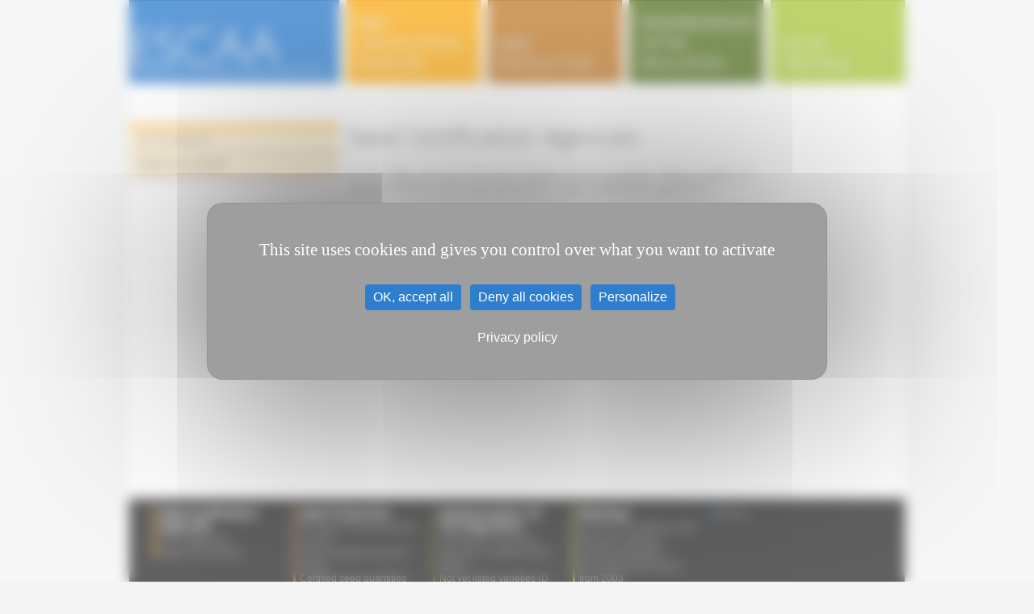

--- FILE ---
content_type: text/html; charset=UTF-8
request_url: https://www.escaa.org/index/action/page/id/1
body_size: 1874
content:
<!DOCTYPE html>
<head>
	<meta charset="utf-8">
	<title>Seed Certification Agencies</title>
	<meta name="keywords" content="" />
	<meta name="description" content="" />
	<link href="/include/css/reset.css" rel="stylesheet" media="screen" /><link href="/include/css/main.css?id=65464" rel="stylesheet" media="screen" /><link href="/include/css/colorbox.css" rel="stylesheet" media="screen" /><link href="/include/css/uniform.default.css" rel="stylesheet" media="screen" /><script src="https://ajax.googleapis.com/ajax/libs/jquery/1.4.1/jquery.min.js"></script><script src="/include/js/jquery.colorbox-min.js"></script><script src="/include/js/jquery.uniform.min.js"></script><script type="text/javascript" src="/include/js/jquery.droppy.js"></script>
<script type="text/javascript">

$(function() {
	$('#menu_top').droppy();
	
	$("a.colorbox").colorbox();
	
		
	$("select").uniform();
	
	$('table.highlight tr').bind('mouseenter mouseleave', function(e){
		$(this).toggleClass('highlighted_row');
	});
	
	$('#pays_select').change(function(){
		if ($(this).val() != 0)
		{
			window.location = $(this).val();
		}
	});
});
</script><link href="/include/css/1.css" rel="stylesheet" media="screen" />	<script async src="https://www.googletagmanager.com/gtag/js?id=G-S35C6BB7KB"></script>
	<script>
	window.dataLayer = window.dataLayer || [];
	function gtag(){dataLayer.push(arguments);}
	gtag('js', new Date());

	gtag('config', 'G-S35C6BB7KB');
	</script>
	<script type="text/javascript" src="https://tarteaucitron.io/load.js?domain=www.escaa.org&uuid=5727be60447e138abd946773e80531e1f33c771d"></script>
</head>
<body onload="">
	<a name="top"></a>
		<div id="conteneur">
	<div id="header">
	<a href="/index.php" alt="Home" style="float: left;"><img src="/img/logo.gif" /></a>
	<ul id="menu_top">
		<li id="menu1"><a href="/index/action/page/id/1"><img src="/img/menu/seed_certification_agencies.gif" alt="Seed certification agencies" /></a><ul><li><a href="/index/action/page/id/5/title/list-of-agencies">List of agencies</a></li>
<li><a href="/index/action/page/id/6/title/agency-by-country">Agency by country</a></li>
</ul>
</li>
		<li id="menu2"><a href="/index/action/page/id/2"><img src="/img/menu/seed_production.gif" alt="Seed production" /></a><ul><li><a href="/index/action/page/id/7/title/seed-production-in-eu---2024">European seed production in 2024</a></li>
<li><a href="/index/action/page/id/8/title/field-production-area-for-seeds">Field production area for seeds</a></li>
<li><a href="/index/action/page/id/9/title/certified-seed-quantities">Certified seed quantities</a></li>
</ul>
</li>
		<li id="menu4"><a href="/index/action/page/id/4"><img src="/img/menu/implementation_of_the_regulation.gif" alt="Implementation of the regulation" /></a><ul><li><a href="/index/action/page/id/13/title/information-by-country">Information by country</a></li>
<li><a href="/index/action/page/id/14/title/specimen-of-official-seed-labels">Specimen of official seed labels</a></li>
<li><a href="/index/action/page/id/15/title/not-yet-listed-varieties_(d.-2004-842-ec)-">Not yet listed varieties (D. 2004/842/EC) </a></li>
<li><a href="/index/action/page/id/132/title/glossary-labels">Glossary labels</a></li>
<li><a href="/index/action/page/id/150/title/escaa-guidelines-for-training-examining-and-monitoring-authorised-seed-samplers-within-the-european-union">ESCAA Guidelines for training, examining and monitoring Authorised Seed Samplers within the European Union</a></li>
<li><a href="/index/action/page/id/154/title/escaa-guidelines-for-multiplication-of-a-variety-under-registration-process">ESCAA Guidelines for multiplication of a variety under registration process</a></li>
</ul>
</li>
		<li id="menu3"><a href="/index/action/page/id/3"><img src="/img/menu/meetings.gif" alt="Meetings" /></a><ul><li><a href="/index/action/page/id/141/title/next-meeting-of-escaa----2026">Next ESCAA Meeting 2026</a></li>
<li><a href="/index/action/page/id/11/title/previous-meetings">Previous meetings</a></li>
<li><a href="/index/action/page/id/12/title/recommendations">Recommendations</a></li>
<li><a href="/index/action/page/id/129/title/list-of-discussed-topics-from-2003">List of discussed topics from 2003</a></li>
<li><a href="/index/action/page/id/134/title/other-useful-information">Other useful information</a></li>
</ul>
</li>
	</ul>
</div>	<div id="main">
		<div id="col_gauche">
			<ul id="menu_gauche"><li><a href="/index/action/page/id/5/title/list-of-agencies">LIST OF AGENCIES</a></li>
<li><a href="/index/action/page/id/6/title/agency-by-country">AGENCY BY COUNTRY</a></li>
</ul>
		</div>
		<div id="content">
			<a name="top"></a>
			<h1>Seed Certification Agencies</h1><p>In this page, you can find the contacts of the european official bodies in charge of seed control and certification ("seed certification agencies").</p>
<p> </p>
<ul>
<li><a href="https://www.escaa.org/index/action/page/id/5" target="_blank">List of agencies</a></li>
</ul>
<p> </p>
<ul>
<li><a href="https://www.escaa.org/index/action/page/id/6" target="_blank">Agency by country </a></li>
</ul>		</div>
		<div id="col_droite">
					</div>
		<div class="clear">&nbsp;</div>
	</div>
	<div id="footer">
	<div id="footer_content">
		<div id="foot1">
			<h3>Seed Certification Agencies</h3>
			<ul><li><a href="/index/action/page/id/5/title/list-of-agencies">List of agencies</a></li>
<li><a href="/index/action/page/id/6/title/agency-by-country">Agency by country</a></li>
</ul>
		</div>
		<div id="foot2">
			<h3>Seed Production</h3>
			<ul><li><a href="/index/action/page/id/7/title/seed-production-in-eu---2024">European seed production in 2024</a></li>
<li><a href="/index/action/page/id/8/title/field-production-area-for-seeds">Field production area for seeds</a></li>
<li><a href="/index/action/page/id/9/title/certified-seed-quantities">Certified seed quantities</a></li>
</ul>
		</div>
		<div id="foot4">
			<h3>Implementation Of The Regulation</h3>
			<ul><li><a href="/index/action/page/id/13/title/information-by-country">Information by country</a></li>
<li><a href="/index/action/page/id/14/title/specimen-of-official-seed-labels">Specimen of official seed labels</a></li>
<li><a href="/index/action/page/id/15/title/not-yet-listed-varieties_(d.-2004-842-ec)-">Not yet listed varieties (D. 2004/842/EC) </a></li>
<li><a href="/index/action/page/id/132/title/glossary-labels">Glossary labels</a></li>
<li><a href="/index/action/page/id/150/title/escaa-guidelines-for-training-examining-and-monitoring-authorised-seed-samplers-within-the-european-union">ESCAA Guidelines for training, examining and monitoring Authorised Seed Samplers within the European Union</a></li>
<li><a href="/index/action/page/id/154/title/escaa-guidelines-for-multiplication-of-a-variety-under-registration-process">ESCAA Guidelines for multiplication of a variety under registration process</a></li>
</ul>
		</div>
		<div id="foot3">
			<h3>Meetings</h3>
			<ul><li><a href="/index/action/page/id/141/title/next-meeting-of-escaa----2026">Next ESCAA Meeting 2026</a></li>
<li><a href="/index/action/page/id/11/title/previous-meetings">Previous meetings</a></li>
<li><a href="/index/action/page/id/12/title/recommendations">Recommendations</a></li>
<li><a href="/index/action/page/id/129/title/list-of-discussed-topics-from-2003">List of discussed topics from 2003</a></li>
<li><a href="/index/action/page/id/134/title/other-useful-information">Other useful information</a></li>
</ul>
		</div>
		<div id="foot5">
			<ul>
				<li><a href="/index/action/page/id/63/title/forum">Forum</a></li>
							</ul>
		</div>
		<div id="foot6">
				</div>
		<div class="clear">&nbsp;</div>
	</div>
</div></div>	<p style="text-align: center; font-size: 11px;"><br /><a href="/index/action/page/id/136/title/mention" style="text-decoration: none; color: #787875;">General terms</a> - <a href="/index/action/page/id/147/title/donnees-personnelles" style="text-decoration: none; color: #787875;">Privacy policy</a> - <a href="/index/action/page/id/148/title/cookies" style="text-decoration: none; color: #787875;">Cookies policy</a></p>
</body>
</html>


--- FILE ---
content_type: text/css
request_url: https://www.escaa.org/include/css/main.css?id=65464
body_size: 2096
content:
@font-face {
    font-family: 'ff-meta-web-pro-1';
	font-weight: 400;
	font-style: normal;
    src: local('Fira_sans-300'),
		url('../fonts/fira_sans-300.woff2') format('woff2');
}

@font-face {
    font-family: 'ff-meta-web-pro-1';
	font-weight: 700;
	font-style: normal;
    src: local('Fira_sans-500'),
		url('../fonts/fira_sans-500.woff2') format('woff2');
}

body {
	background-color: #f4f4f4;
	text-align: center;
	margin: 0;
}

#conteneur {
	width: 960px;
	margin-right: auto;
	margin-left: auto;
	text-align: left;
	background-color: #fff;
}

#header {
	width: 960px;
	height: 103px;
	z-index: 3;
}

#footer {
	width: 960px;
	position: relative;
	margin-right: auto;
	margin-left: auto;
	text-align: left;
}

#footer_content {
	margin-top: 20px;
	background-color: #2d2d2d;
	padding: 10px 0px 10px 30px;
}

#main {
	width: 960px;
	height: 444px;
	padding-top: 50px;
	position: relative;
}

html>body #main {
	height: auto;
	min-height: 444px;
}

#content {
	float: left;
	margin: 0px 0px 0px 10px;
	width: 500px;
}

#content.wide {
	width: 650px;
}

#col_gauche {
	float: left;
	width: 260px;
	border-top: 1px solid #fff;
}

#col_droite {
	float: left;
	width: 165px;
	margin: 60px 0px 0px 25px;
}

#foot1 {
	float: left;
	border-left: 3px solid #f8b32d;
	padding-left: 5px;
	margin-right: 15px;
	width: 150px;
}

#foot2 {
	float: left;
	border-left: 3px solid #c47f2e;
	padding-left: 5px;
	margin-right: 15px;
	width: 150px;
}

#foot3 {
	float: left;
	border-left: 3px solid #acc83e;
	padding-left: 5px;
	margin-right: 15px;
	width: 150px;
}

#foot4 {
	float: left;
	border-left: 3px solid #597626;
	padding-left: 5px;
	margin-right: 15px;
	width: 150px;
}

#foot5 {
	float: left;
	border-left: 3px solid #2e7dce;
	padding-left: 5px;
	margin-right: 15px;
	width: 70px;
}

#foot6 {
	float: left;
	border-left: 3px solid red;
	padding-left: 5px;
	margin-right: 0px;
	width: 130px;
}

.search_form {
	margin-left: 10px;
}

#stat_container {
	float: left;
	width: 600px;
	margin: 0px 0px 0px 10px;
}

#country_select {
	position: absolute;
	top: 40px;
	left: 20px;
}

.photo_with_legende {
	border: 1px solid #2d2d2d;
	font: 10px Arial, Helvetica, sans-serif;
	font-style: italic;
	text-align: left;
	color: #fff;
	background-color: #2d2d2d;
	width: 163px;
	padding: 0px;
	margin: 0px 0px 20px 0px;
	line-height: 15px;
	overflow: hidden;
}

.photo_with_legende span {
	display: block;
	margin: 0px 5px 0px 5px;
}

.photo_with_legende img {
	float: left;
}

.person {
	padding: 0px 10px;
	border-top: 1px solid #6f6969;
	clear: left;
	overflow: auto;
	padding-top: 10px;
}

.clear {
	clear: both;
}

.strong {
	font-weight: bold;
}

fieldset {
	margin-bottom: 10px;
}

legend {
	font: 12px "ff-meta-web-pro-1","ff-meta-web-pro-2", Arial, Helvetica, sans-serif;
	font-weight: 900;
	display: block;
}

a {
	color: #670001;
}

a:hover {
	color: #666;
}

a span, h1 span {
	display: none;
}

a img {
	border: none;
}

#content a, #content a:visited {
	font: "ff-meta-web-pro-1","ff-meta-web-pro-2", Arial, Helvetica, sans-serif;
	font-weight: 300;
	color: #670001;
	line-height: 17px;
	margin: 0px 0px 10px 0px;
}

#footer a, #footer a:visited {
	font: 12px Arial, Helvetica, sans-serif;
	text-decoration: none;
	color: #b4afaf;
}

img.gauche {
	float: left;
	margin: 0px 10px 10px 0px;
}

img.droite {
	float: right;
	margin: 0px 0px 10px 10px;
}

p {
	font-size: 11px;
	font-family: Verdana, Geneva, Arial, sans-serif;
	line-height: 18px;
	text-align: justify;
	margin-top: 0px
}

p.center {
	text-align: center;
}

#footer h3 {
	font: 14px Arial, Helvetica, sans-serif;
	font-weight: 900;
	color: #fff;
}

#content p {
	font: 14px "ff-meta-web-pro-1","ff-meta-web-pro-2", Arial, Helvetica, sans-serif;
	font-weight: 300;
	color: #6f6969;
	line-height: 17px;
	margin: 0px 0px 10px 0px;
}

#content p.intro, p.intro {
	font-weight: 900;
}

#content p.fieldname {
	font-size: 16px;
	font-weight: 900;
	width: 150px;
	float: left;
	clear: left;
	margin: 0px 0px 10px 0px;
	padding-top: 10px;
	border-top: 1px solid #6f6969;
}

#content p.fieldname.last {
	padding-bottom: 10px;
	border-bottom: 1px solid #6f6969;
}

#content p.fieldvalue {
	font-size: 16px;
	float: left;
	margin: 0px 0px 10px 0px;
	padding-top: 10px;
	border-top: 1px solid #6f6969;
	width: 350px;
}

#content p.fieldvalue.last {
	padding-bottom: 10px;
	border-bottom: 1px solid #6f6969;
}

#content p.fieldnameperson {
	font-size: 16px;
	font-weight: 900;
	width: 200px;
	float: left;
	margin: 0px 0px 10px 0px;
	text-align: left;
}

#content p.fieldvalueperson {
	font-size: 16px;
	float: left;
	margin: 0px 0px 10px 0px;
	width: 260px;
}

#country_select p {
	font: 14px "ff-meta-web-pro-1","ff-meta-web-pro-2", Arial, Helvetica, sans-serif;
	font-weight: 900;
	width: 400px;
	color: #6f6969;
	margin-bottom: 10px;
}

h1 {
	font: 30px "ff-meta-web-pro-1","ff-meta-web-pro-2", Arial, Helvetica, sans-serif;
	font-weight: 100;
	color: #6f6969;
	line-height: 35px;
	margin: 0px 0px 20px 0px;
}

#content h2 {
	font: 20px "ff-meta-web-pro-1","ff-meta-web-pro-2", Arial, Helvetica, sans-serif;
	font-weight: 600;
	color: #6f6969;
	line-height: 25px;
	margin: 0px 0px 20px 0px;
}

#country_select h2 {
	font: 20px "ff-meta-web-pro-1","ff-meta-web-pro-2", Arial, Helvetica, sans-serif;
	font-weight: 900;
	color: #6f6969;
	line-height: 35px;
	margin: 0px 0px 0px 0px;
}

/* Style des listes dans les textes */
#content ul, #right_col_accueil ul {
	list-style-type: disc;
	margin: 5px 0px 10px 30px;
}

#content ul li, #content ol li, #right_col_accueil ul li, #right_col_accueil ol li {
	font: 14px "ff-meta-web-pro-1","ff-meta-web-pro-2", Arial, Helvetica, sans-serif;
	font-weight: 300;
	color: #6f6969;
	line-height: 17px;
	width: 380px;
	margin: 0px 0px 5px 20px;
	padding: 0;
}

#content ul.sommaire {
	width: 480px;
	background-color: #f2fda4;
	border: 1px solid #BCBDB6;
	list-style-type: none;
	font: 10px verdana, arial, lucida, helvetica, sans-serif;
	padding: 10px;
	margin: 0px 0px 0px 20px;
	clear: left;
	}

#content ul.sommaire li {
	margin: 0px 0px 10px 0px;
	width: 370px;
	}

#content ul.sommaire li a, #content ul.sommaire li a:visited {
	font: 13px verdana, arial, lucida, helvetica, sans-serif;
	font-weight: 900;
	color: #9d9d15;
	text-decoration: none;
}

#content ul.sommaire li a:hover {
	text-decoration: underline;
}


/* Menus */
#menu_top { display: block; margin: 0; padding: 0; position: relative; }
#menu_top li { display: block; list-style: none; margin: 0px 0px 0px 9px; padding: 0; float: left; position: relative; }
#menu_top li ul { line-height: 0; }
#menu_top li ul li { float: none; }
#menu_top li ul a { zoom: 1; }

#menu_top ul {
	width: 166px;
	padding: 0;
	margin: 0px 0px 0px 0px;
	display: none;
	position: absolute;
	left: 0;
}

#menu_top ul li {
	border-bottom: 1px solid #fff;
	margin: 0;
	padding: 0;
}

#menu_top ul a {
	font: 12px Arial, Helvetica, sans-serif;
	display: block;
	padding: 6px 3px 6px 7px;
	text-decoration: none;
	color: #fff;
	background-color: #bbd669;
}

#menu_top li#menu1 ul a, #menu_top li#menu1 ul a:visited {
	color: #fff;
	background-color: #f8b32d;
}

#menu_top li#menu1 ul a.actif, #menu_top li#menu1 ul a:hover {
	color: #333;
	background-color: #fdeed1;
}

#menu_top li#menu2 ul a, #menu_top li#menu2 ul a:visited {
	color: #fff;
	background-color: #c47f2e;
}

#menu_top li#menu2 ul a.actif, #menu_top li#menu2 ul a:hover {
	color: #333;
	background-color: #f3e0cb;
}

#menu_top li#menu3 ul a, #menu_top li#menu3 ul a:visited {
	color: #fff;
	background-color: #acc83e;
}

#menu_top li#menu3 ul a.actif, #menu_top li#menu3 ul a:hover {
	color: #333;
	background-color: #dfeab5;
}

#menu_top li#menu4 ul a, #menu_top li#menu4 ul a:visited {
	color: #fff;
	background-color: #597626;
}

#menu_top li#menu4 ul a.actif, #menu_top li#menu4 ul a:hover {
	color: #333;
	background-color: #d4e7b4;
}

#menu_gauche {
	margin: 0px 0px 20px 0px;
	padding-top: 5px;
	background-color: #4578cc;
}

#menu_gauche li {
	margin: 0;
	padding: 0;
	border-bottom: 1px solid #6e6969;
	background-color: #fff;
}

#menu_gauche li ul li {
	margin: 0;
	padding: 0px 0px 0px 20px;
	border-bottom: none;
}

#menu_gauche li a, #menu_gauche li a:visited {
	font: 12px "ff-meta-web-pro-1","ff-meta-web-pro-2", Arial, Helvetica, sans-serif;
	line-height: 14px;
	display: block;
	width: 245px;
	padding: 8px 5px 8px 10px;
	color: #2d2d2d;
	text-decoration: none;
	background-color: #b3d9ff;
}

#menu_gauche li a.actif, #menu_gauche li a.actif:visited {
	background-color: #fff;
	font-weight: 900;
}

#menu_gauche li ul li a, #menu_gauche li ul li a:visited {
	background-color: #fff;
	width: 220px;
}

#menu_gauche li ul li a.actif, #menu_gauche li ul li a.actif:visited {
	font-weight: 900;
}

#menu_gauche li ul li a.with_flag {
	width: 215px;
	margin-left: 10px;
	padding-left: 30px;
}

table.stat_tab {
	margin: 0px 0px 20px 20px;
}

table.stat_tab th, table.stat_tab thead td {
	color: #fff;
	font: 15px Arial, Helvetica, sans-serif;
	font-weight: 900;
	background-color: #797777;
	padding: 3px 5px 3px 10px;
	text-align: center;
}

table.stat_tab tbody th {
	text-align: right;
}

table.stat_tab td {
	font-size: 11px;
	font-family: Verdana, Geneva, Arial, sans-serif;
	line-height: 18px;
	margin: 0px;
	padding: 0px 10px 0px 0px;
	text-align: right;
}

table.stat_tab tr.even td {
	background-color: #ded9d9;
}

table tr.highlighted_row td, table tr.even.highlighted_row td {
	background-color: #c6e3ff;
}

a.button {
	display: inline-block;
	margin: 10px 0px 20px 15px;
	padding: 7px 20px;
	font: 12px sans-serif;
	color: #fff;
	font-weight: 700;
	background-color: #597626;
	text-decoration: none;
	border-radius: 10px;
}

a.button:hover, a.button:visited {
	text-decoration: none;
	color: #fff;
}

a.button:hover {
	background-color: #6d8a3a;
}

.map_container {
	position: relative;
}

.map_container .point {
	position: absolute;
}

.map_container .point.fr {top: 60%; left: 27%; }
.map_container .point.at {top: 60%; left: 52%; }
.map_container .point.bg {top: 74%; left: 75%; }
.map_container .point.be {top: 50%; left: 33%; }
.map_container .point.cz {top: 53%; left: 55%; }
.map_container .point.cy {top: 94%; left: 92%; }
.map_container .point.dk {top: 32%; left: 43%; }
.map_container .point.de {top: 48%; left: 44%; }
.map_container .point.es {top: 77%; left: 13%; }
.map_container .point.ee {top: 24%; left: 78%; }
.map_container .point.gr {top: 82%; left: 68%; }
.map_container .point.ch {top: 60.5%; left: 40%; }
.map_container .point.hr {top: 67%; left: 55%; }
.map_container .point.ie {top: 40%; left: 7%; }
.map_container .point.it {top: 65%; left: 43%; }
.map_container .point.lv {top: 30%; left: 78%; }
.map_container .point.lt {top: 35%; left: 73%; }
.map_container .point.lu {top: 52%; left: 36%; }
.map_container .point.hu {top: 61%; left: 63%; }
.map_container .point.nl {top: 45%; left: 35%; }
.map_container .point.no {top: 15%; left: 43%; }
.map_container .point.pl {top: 46%; left: 63%; }
.map_container .point.pt {top: 79%; left: 4%; }
.map_container .point.ro {top: 65%; left: 74%; }
.map_container .point.si {top: 64%; left: 54%; }
.map_container .point.sk {top: 56%; left: 63%; }
.map_container .point.cs {top: 69%; left: 66%; }
.map_container .point.fi {top: 12%; left: 79%; }
.map_container .point.se {top: 15%; left: 56%; }
.map_container .point.gb {top: 43%; left: 19%; }
.map_container .point.mt {top: 90%; left: 52%; }
.map_container .point.is {top: 9%; left: 11%; }

--- FILE ---
content_type: text/css
request_url: https://www.escaa.org/include/css/colorbox.css
body_size: 759
content:
/*
    ColorBox Core Style
    The following rules are the styles that are consistant between themes.
    Avoid changing this area to maintain compatability with future versions of ColorBox.
*/
#colorbox, #cboxOverlay, #cboxWrapper{position:absolute; top:0; left:0; z-index:9999; overflow:hidden;}
#cboxOverlay{position:fixed; width:100%; height:100%;}
#cboxMiddleLeft, #cboxBottomLeft{clear:left;}
#cboxContent{position:relative; overflow:visible;}
#cboxLoadedContent{overflow:auto;}
#cboxLoadedContent iframe{display:block; width:100%; height:100%; border:0;}
#cboxTitle{margin:0;}
#cboxLoadingOverlay, #cboxLoadingGraphic{position:absolute; top:0; left:0; width:100%;}
#cboxPrevious, #cboxNext, #cboxClose, #cboxSlideshow{cursor:pointer;}

/* 
    ColorBox example user style
    The following rules are ordered and tabbed in a way that represents the
    order/nesting of the generated HTML, so that the structure easier to understand.
*/
#cboxOverlay{background:#000;}

#colorbox{}
    #cboxTopLeft{width:14px; height:14px; background:url(../../img/colorbox/controls.png) 0 0 no-repeat;}
    #cboxTopCenter{height:14px; background:url(../../img/colorbox/border.png) top left repeat-x;}
    #cboxTopRight{width:14px; height:14px; background:url(../../img/colorbox/controls.png) -36px 0 no-repeat;}
    #cboxBottomLeft{width:14px; height:43px; background:url(../../img/colorbox/controls.png) 0 -32px no-repeat;}
    #cboxBottomCenter{height:43px; background:url(../../img/colorbox/border.png) bottom left repeat-x;}
    #cboxBottomRight{width:14px; height:43px; background:url(../../img/colorbox/controls.png) -36px -32px no-repeat;}
    #cboxMiddleLeft{width:14px; background:url(../../img/colorbox/controls.png) -175px 0 repeat-y;}
    #cboxMiddleRight{width:14px; background:url(../../img/colorbox/controls.png) -211px 0 repeat-y;}
    #cboxContent{background:#fff;}
        #cboxLoadedContent{margin-bottom:5px;}
        #cboxLoadingOverlay{background:url(../../img/colorbox/loading_background.png) center center no-repeat;}
        #cboxLoadingGraphic{background:url(../../img/colorbox/loading.gif) center center no-repeat;}
        #cboxTitle{position:absolute; bottom:-25px; left:0; text-align:center; width:100%; font-weight:bold; color:#7C7C7C;}
        #cboxCurrent{position:absolute; bottom:-25px; left:58px; font-weight:bold; color:#7C7C7C;}
        
        #cboxPrevious, #cboxNext, #cboxClose, #cboxSlideshow{position:absolute; bottom:-29px; background:url(../../img/colorbox/controls.png) 0px 0px no-repeat; width:23px; height:23px;}
        #cboxPrevious{left:0px; background-position: -51px -25px;}
        #cboxPrevious.hover{background-position:-51px 0px;}
        #cboxNext{left:27px; background-position:-75px -25px;}
        #cboxNext.hover{background-position:-75px 0px;}
        #cboxClose{right:0; background-position:-100px -25px; text-indent:-100px; font: 16px Arial; font-weight: 600; color: #7c7c7c;}
        #cboxClose.hover{background-position:-100px 0px;}
        
        .cboxSlideshow_on #cboxSlideshow{background-position:-125px 0px; right:27px;}
        .cboxSlideshow_on #cboxSlideshow.hover{background-position:-150px 0px;}
        .cboxSlideshow_off #cboxSlideshow{background-position:-150px -25px; right:27px;}
        .cboxSlideshow_off #cboxSlideshow.hover{background-position:-125px 0px;}

--- FILE ---
content_type: text/css
request_url: https://www.escaa.org/include/css/1.css
body_size: -146
content:
#menu_gauche {
	background-color: #ffb01a;
}

#menu_gauche li a, #menu_gauche li a:visited {
	background-color: #fdeed1;
}